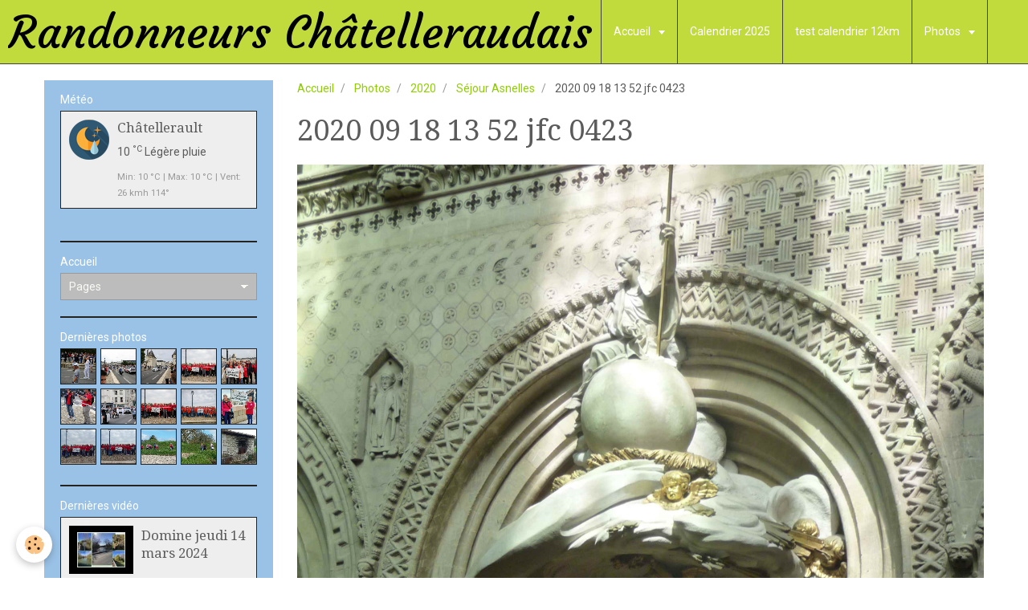

--- FILE ---
content_type: text/html; charset=UTF-8
request_url: https://www.randonneurschatelleraudais.fr/album/cat-2020/sejour-asnelles/2020-09-18-13-52-jfc-0423.html
body_size: 70429
content:
<!DOCTYPE html>
<html lang="fr">
    <head>
        <title>2020 09 18 13 52 jfc 0423</title>
        <!-- smart / travel -->
<meta http-equiv="Content-Type" content="text/html; charset=utf-8">
<!--[if IE]>
<meta http-equiv="X-UA-Compatible" content="IE=edge">
<![endif]-->
<meta name="viewport" content="width=device-width, initial-scale=1, maximum-scale=1.0, user-scalable=no">
<meta name="msapplication-tap-highlight" content="no">
  <link rel="image_src" href="https://www.randonneurschatelleraudais.fr/medias/album/2020-09-18-13-52-jfc-0423.jpg" />
  <meta property="og:image" content="https://www.randonneurschatelleraudais.fr/medias/album/2020-09-18-13-52-jfc-0423.jpg" />
  <link rel="canonical" href="https://www.randonneurschatelleraudais.fr/album/cat-2020/sejour-asnelles/2020-09-18-13-52-jfc-0423.html">
<meta name="generator" content="e-monsite (e-monsite.com)">



<link href="https://fonts.googleapis.com/css?family=Open%20Sans:300,400,700&amp;display=swap" rel="stylesheet">




        <meta name="theme-color" content="#8FCE00">
        <meta name="msapplication-navbutton-color" content="#8FCE00">
        <meta name="apple-mobile-web-app-capable" content="yes">
        <meta name="apple-mobile-web-app-status-bar-style" content="black-translucent">

                
                                    
                                    
                                     
                                                                                                                    
            <link href="https://fonts.googleapis.com/css?family=Roboto:300,400,700%7CDroid%20Serif:300,400,700%7CCourgette:300,400,700&display=swap" rel="stylesheet">
        
        <link href="https://maxcdn.bootstrapcdn.com/font-awesome/4.7.0/css/font-awesome.min.css" rel="stylesheet">

        <link href="//www.randonneurschatelleraudais.fr/themes/combined.css?v=6_1646067808_312" rel="stylesheet">

        <!-- EMS FRAMEWORK -->
        <script src="//www.randonneurschatelleraudais.fr/medias/static/themes/ems_framework/js/jquery.min.js"></script>
        <!-- HTML5 shim and Respond.js for IE8 support of HTML5 elements and media queries -->
        <!--[if lt IE 9]>
        <script src="//www.randonneurschatelleraudais.fr/medias/static/themes/ems_framework/js/html5shiv.min.js"></script>
        <script src="//www.randonneurschatelleraudais.fr/medias/static/themes/ems_framework/js/respond.min.js"></script>
        <![endif]-->
        <script src="//www.randonneurschatelleraudais.fr/medias/static/themes/ems_framework/js/ems-framework.min.js?v=751"></script>
        <script src="https://www.randonneurschatelleraudais.fr/themes/content.js?v=6_1646067808_312&lang=fr"></script>

            <script src="//www.randonneurschatelleraudais.fr/medias/static/js/rgpd-cookies/jquery.rgpd-cookies.js?v=751"></script>
    <script>
                                    $(document).ready(function() {
            $.RGPDCookies({
                theme: 'ems_framework',
                site: 'www.randonneurschatelleraudais.fr',
                privacy_policy_link: '/about/privacypolicy/',
                cookies: [{"id":null,"favicon_url":"https:\/\/ssl.gstatic.com\/analytics\/20210414-01\/app\/static\/analytics_standard_icon.png","enabled":true,"model":"google_analytics","title":"Google Analytics","short_description":"Permet d'analyser les statistiques de consultation de notre site","long_description":"Indispensable pour piloter notre site internet, il permet de mesurer des indicateurs comme l\u2019affluence, les produits les plus consult\u00e9s, ou encore la r\u00e9partition g\u00e9ographique des visiteurs.","privacy_policy_url":"https:\/\/support.google.com\/analytics\/answer\/6004245?hl=fr","slug":"google-analytics"},{"id":null,"favicon_url":"","enabled":true,"model":"addthis","title":"AddThis","short_description":"Partage social","long_description":"Nous utilisons cet outil afin de vous proposer des liens de partage vers des plateformes tiers comme Twitter, Facebook, etc.","privacy_policy_url":"https:\/\/www.oracle.com\/legal\/privacy\/addthis-privacy-policy.html","slug":"addthis"}],
                modal_title: 'Gestion\u0020des\u0020cookies',
                modal_description: 'd\u00E9pose\u0020des\u0020cookies\u0020pour\u0020am\u00E9liorer\u0020votre\u0020exp\u00E9rience\u0020de\u0020navigation,\nmesurer\u0020l\u0027audience\u0020du\u0020site\u0020internet,\u0020afficher\u0020des\u0020publicit\u00E9s\u0020personnalis\u00E9es,\nr\u00E9aliser\u0020des\u0020campagnes\u0020cibl\u00E9es\u0020et\u0020personnaliser\u0020l\u0027interface\u0020du\u0020site.',
                privacy_policy_label: 'Consulter\u0020la\u0020politique\u0020de\u0020confidentialit\u00E9',
                check_all_label: 'Tout\u0020cocher',
                refuse_button: 'Refuser',
                settings_button: 'Param\u00E9trer',
                accept_button: 'Accepter',
                callback: function() {
                    // website google analytics case (with gtag), consent "on the fly"
                    if ('gtag' in window && typeof window.gtag === 'function') {
                        if (window.jsCookie.get('rgpd-cookie-google-analytics') === undefined
                            || window.jsCookie.get('rgpd-cookie-google-analytics') === '0') {
                            gtag('consent', 'update', {
                                'ad_storage': 'denied',
                                'analytics_storage': 'denied'
                            });
                        } else {
                            gtag('consent', 'update', {
                                'ad_storage': 'granted',
                                'analytics_storage': 'granted'
                            });
                        }
                    }
                }
            });
        });
    </script>

        <script async src="https://www.googletagmanager.com/gtag/js?id=G-4VN4372P6E"></script>
<script>
    window.dataLayer = window.dataLayer || [];
    function gtag(){dataLayer.push(arguments);}
    
    gtag('consent', 'default', {
        'ad_storage': 'denied',
        'analytics_storage': 'denied'
    });
    
    gtag('js', new Date());
    gtag('config', 'G-4VN4372P6E');
</script>

                <script type="application/ld+json">
    {
        "@context" : "https://schema.org/",
        "@type" : "WebSite",
        "name" : "Randonneurs Châtelleraudais",
        "url" : "https://www.randonneurschatelleraudais.fr/"
    }
</script>
            </head>
    <body id="album_run_cat-2020_sejour-asnelles_2020-09-18-13-52-jfc-0423" class="default menu-fixed">
        

        
        <!-- NAV -->
        <nav class="navbar navbar-top navbar-fixed-top">
            <div class="container">
                <div class="navbar-header">
                                        <button data-toggle="collapse" data-target="#navbar" data-orientation="horizontal" class="btn btn-link navbar-toggle">
                		<i class="fa fa-bars"></i>
					</button>
                                                            <a class="brand" href="https://www.randonneurschatelleraudais.fr/">
                                                                        <span>Randonneurs Châtelleraudais</span>
                                            </a>
                                    </div>
                                <div id="navbar" class="collapse">
                        <ul class="nav navbar-nav">
                    <li class="subnav">
                <a href="https://www.randonneurschatelleraudais.fr/pages/" class="subnav-toggle" data-toggle="subnav">
                                        Accueil
                </a>
                                    <ul class="nav subnav-menu">
                                                    <li class="subnav">
                                <a href="https://www.randonneurschatelleraudais.fr/pages/pages-membres/" class="subnav-toggle" data-toggle="subnav">
                                    Pages membres du CA
                                </a>
                                                                    <ul class="nav subnav-menu">
                                                                                    <li>
                                                <a href="https://www.randonneurschatelleraudais.fr/pages/pages-membres/agenda/">Agenda</a>
                                            </li>
                                                                                    <li>
                                                <a href="https://www.randonneurschatelleraudais.fr/pages/pages-membres/documents-pour-le-bureau.html">Documents pour le bureau</a>
                                            </li>
                                                                                    <li>
                                                <a href="https://www.randonneurschatelleraudais.fr/pages/pages-membres/les-comptes-rendus-de-reunion.html">Les comptes rendus de réunion</a>
                                            </li>
                                                                                    <li>
                                                <a href="https://www.randonneurschatelleraudais.fr/pages/pages-membres/secretariat.html">Coordonnées CA 2024</a>
                                            </li>
                                                                            </ul>
                                                            </li>
                                                    <li class="subnav">
                                <a href="https://www.randonneurschatelleraudais.fr/pages/l-assos/" class="subnav-toggle" data-toggle="subnav">
                                    L'association
                                </a>
                                                                    <ul class="nav subnav-menu">
                                                                                    <li>
                                                <a href="https://www.randonneurschatelleraudais.fr/pages/l-assos/le-president.html">Le mot du Président</a>
                                            </li>
                                                                                    <li>
                                                <a href="https://www.randonneurschatelleraudais.fr/pages/l-assos/l-association-1761057911.html">Les membres du bureau</a>
                                            </li>
                                                                                    <li>
                                                <a href="https://www.randonneurschatelleraudais.fr/pages/l-assos/presentation-du-club.html">Présentation du club</a>
                                            </li>
                                                                                    <li>
                                                <a href="https://www.randonneurschatelleraudais.fr/pages/l-assos/page.html">Documents : RI ...</a>
                                            </li>
                                                                                    <li>
                                                <a href="https://www.randonneurschatelleraudais.fr/pages/l-assos/notre-materiel.html">Notre matériel</a>
                                            </li>
                                                                                    <li>
                                                <a href="https://www.randonneurschatelleraudais.fr/pages/l-assos/baliseurs.html">Baliseurs</a>
                                            </li>
                                                                            </ul>
                                                            </li>
                                                    <li class="subnav">
                                <a href="https://www.randonneurschatelleraudais.fr/pages/nos-activites/" class="subnav-toggle" data-toggle="subnav">
                                    Nos activités
                                </a>
                                                                    <ul class="nav subnav-menu">
                                                                                    <li>
                                                <a href="https://www.randonneurschatelleraudais.fr/pages/nos-activites/rando-pedestre.html">Rando pédestre</a>
                                            </li>
                                                                                    <li>
                                                <a href="https://www.randonneurschatelleraudais.fr/pages/nos-activites/rando-sante.html">Rando Santé</a>
                                            </li>
                                                                                    <li>
                                                <a href="https://www.randonneurschatelleraudais.fr/pages/nos-activites/marche-nordique.html">Marche Nordique</a>
                                            </li>
                                                                            </ul>
                                                            </li>
                                                    <li class="subnav">
                                <a href="https://www.randonneurschatelleraudais.fr/pages/revus/" class="subnav-toggle" data-toggle="subnav">
                                    Revues
                                </a>
                                                                    <ul class="nav subnav-menu">
                                                                                    <li>
                                                <a href="https://www.randonneurschatelleraudais.fr/pages/revus/revue-de-presse.html">Revue de presse</a>
                                            </li>
                                                                                    <li>
                                                <a href="https://www.randonneurschatelleraudais.fr/pages/revus/revues-nouv-aquitaine-rando.html">Revues Nouv. Aquitaine rando</a>
                                            </li>
                                                                                    <li>
                                                <a href="https://www.randonneurschatelleraudais.fr/pages/revus/revues-sentier-vienne.html">Revues sentiers Vienne</a>
                                            </li>
                                                                            </ul>
                                                            </li>
                                                    <li>
                                <a href="https://www.randonneurschatelleraudais.fr/pages/formation.html">
                                    Formation
                                </a>
                                                            </li>
                                                    <li>
                                <a href="https://www.randonneurschatelleraudais.fr/pages/regles-de-prudence.html">
                                    Votre sécurité
                                </a>
                                                            </li>
                                                    <li>
                                <a href="https://www.randonneurschatelleraudais.fr/pages/adhesion-a-l-association.html">
                                    Adhésion et débutants
                                </a>
                                                            </li>
                                                    <li>
                                <a href="https://www.randonneurschatelleraudais.fr/pages/pour-nous-joindre.html">
                                    Pour nous joindre
                                </a>
                                                            </li>
                                                    <li>
                                <a href="https://www.randonneurschatelleraudais.fr/pages/fichiers-a-telecharger.html">
                                    Fichiers à télécharger
                                </a>
                                                            </li>
                                                    <li>
                                <a href="https://www.randonneurschatelleraudais.fr/pages/faq.html">
                                    FAQ.
                                </a>
                                                            </li>
                                                    <li>
                                <a href="https://www.randonneurschatelleraudais.fr/pages/mentions-legales.html">
                                    Mentions légales
                                </a>
                                                            </li>
                                                    <li>
                                <a href="https://www.randonneurschatelleraudais.fr/pages/notre-region-gites.html">
                                    Notre région- Gîtes ....
                                </a>
                                                            </li>
                                            </ul>
                            </li>
                    <li>
                <a href="https://www.randonneurschatelleraudais.fr/pages/calendrier-2025/">
                                        Calendrier 2025
                </a>
                            </li>
                    <li>
                <a href="https://www.randonneurschatelleraudais.fr/pages/test-calendrier-12km.html">
                                        test calendrier 12km
                </a>
                            </li>
                    <li class="subnav">
                <a href="https://www.randonneurschatelleraudais.fr/album/" class="subnav-toggle" data-toggle="subnav">
                                        Photos
                </a>
                                    <ul class="nav subnav-menu">
                                                    <li class="subnav">
                                <a href="https://www.randonneurschatelleraudais.fr/album/cat-2020/" class="subnav-toggle" data-toggle="subnav">
                                    2020
                                </a>
                                                                    <ul class="nav subnav-menu">
                                                                                    <li>
                                                <a href="https://www.randonneurschatelleraudais.fr/album/cat-2020/galette/">Galette</a>
                                            </li>
                                                                                    <li>
                                                <a href="https://www.randonneurschatelleraudais.fr/album/cat-2020/sejour-asnelles/">Séjour Asnelles</a>
                                            </li>
                                                                                    <li>
                                                <a href="https://www.randonneurschatelleraudais.fr/album/cat-2020/marche-nordique/">Marche Nordique</a>
                                            </li>
                                                                                    <li>
                                                <a href="https://www.randonneurschatelleraudais.fr/album/cat-2020/sejour-st-savinien/">Séjour St Savinien</a>
                                            </li>
                                                                                    <li>
                                                <a href="https://www.randonneurschatelleraudais.fr/album/cat-2020/dimanche/">Dimanche</a>
                                            </li>
                                                                                    <li>
                                                <a href="https://www.randonneurschatelleraudais.fr/album/cat-2020/jeudi/">Jeudi</a>
                                            </li>
                                                                                    <li>
                                                <a href="https://www.randonneurschatelleraudais.fr/album/cat-2020/mardi-rando-sante/">Mardi (rando santé)</a>
                                            </li>
                                                                                    <li>
                                                <a href="https://www.randonneurschatelleraudais.fr/album/cat-2020/lundi/">Lundi</a>
                                            </li>
                                                                                    <li>
                                                <a href="https://www.randonneurschatelleraudais.fr/album/cat-2020/jura/">Jura</a>
                                            </li>
                                                                                    <li>
                                                <a href="https://www.randonneurschatelleraudais.fr/album/cat-2020/landaul/">Landaul</a>
                                            </li>
                                                                                    <li>
                                                <a href="https://www.randonneurschatelleraudais.fr/album/cat-2020/soiree-video/">Soirée vidéo</a>
                                            </li>
                                                                                    <li>
                                                <a href="https://www.randonneurschatelleraudais.fr/album/cat-2020/balisage/">Balisage</a>
                                            </li>
                                                                                    <li>
                                                <a href="https://www.randonneurschatelleraudais.fr/album/cat-2020/chandeleur/">Chandeleur</a>
                                            </li>
                                                                            </ul>
                                                            </li>
                                                    <li class="subnav">
                                <a href="https://www.randonneurschatelleraudais.fr/album/cat-2021/" class="subnav-toggle" data-toggle="subnav">
                                    2021
                                </a>
                                                                    <ul class="nav subnav-menu">
                                                                                    <li>
                                                <a href="https://www.randonneurschatelleraudais.fr/album/cat-2021/cremille/">Crémille</a>
                                            </li>
                                                                                    <li>
                                                <a href="https://www.randonneurschatelleraudais.fr/album/cat-2021/baliseurs/">Baliseurs</a>
                                            </li>
                                                                                    <li>
                                                <a href="https://www.randonneurschatelleraudais.fr/album/cat-2021/rando-du-lundi/">Rando du lundi</a>
                                            </li>
                                                                                    <li>
                                                <a href="https://www.randonneurschatelleraudais.fr/album/cat-2021/randos-du-lundi-12-kms/">Randos du lundi 12 kms</a>
                                            </li>
                                                                                    <li>
                                                <a href="https://www.randonneurschatelleraudais.fr/album/cat-2021/randos-du-jeudi/">Randos du jeudi</a>
                                            </li>
                                                                                    <li>
                                                <a href="https://www.randonneurschatelleraudais.fr/album/cat-2021/randos-douces/">randos douces</a>
                                            </li>
                                                                            </ul>
                                                            </li>
                                                    <li class="subnav">
                                <a href="https://www.randonneurschatelleraudais.fr/album/cat-2022/" class="subnav-toggle" data-toggle="subnav">
                                    2022
                                </a>
                                                                    <ul class="nav subnav-menu">
                                                                                    <li>
                                                <a href="https://www.randonneurschatelleraudais.fr/album/cat-2022/lundi/">Lundi</a>
                                            </li>
                                                                                    <li>
                                                <a href="https://www.randonneurschatelleraudais.fr/album/cat-2022/mardi/">Mardi</a>
                                            </li>
                                                                                    <li>
                                                <a href="https://www.randonneurschatelleraudais.fr/album/cat-2022/jeudi/">Jeudi</a>
                                            </li>
                                                                                    <li>
                                                <a href="https://www.randonneurschatelleraudais.fr/album/cat-2022/evenements-de-l-annee/">Soirée vidéo 11 mars</a>
                                            </li>
                                                                                    <li>
                                                <a href="https://www.randonneurschatelleraudais.fr/album/cat-2022/poitiers-13-mars/">Poitiers 13 mars</a>
                                            </li>
                                                                                    <li>
                                                <a href="https://www.randonneurschatelleraudais.fr/album/cat-2022/brenne-nature-6-mai/">Brenne nature 6 mai</a>
                                            </li>
                                                                                    <li>
                                                <a href="https://www.randonneurschatelleraudais.fr/album/cat-2022/baliseurs/">Baliseurs</a>
                                            </li>
                                                                                    <li>
                                                <a href="https://www.randonneurschatelleraudais.fr/album/cat-2022/ag-2022/">AG 2022</a>
                                            </li>
                                                                            </ul>
                                                            </li>
                                                    <li class="subnav">
                                <a href="https://www.randonneurschatelleraudais.fr/album/cat-2023/" class="subnav-toggle" data-toggle="subnav">
                                    2023
                                </a>
                                                                    <ul class="nav subnav-menu">
                                                                                    <li>
                                                <a href="https://www.randonneurschatelleraudais.fr/album/cat-2023/lundi/">Lundi</a>
                                            </li>
                                                                                    <li>
                                                <a href="https://www.randonneurschatelleraudais.fr/album/cat-2023/mardi/">Mardi</a>
                                            </li>
                                                                                    <li>
                                                <a href="https://www.randonneurschatelleraudais.fr/album/cat-2023/jeudi/">Jeudi</a>
                                            </li>
                                                                                    <li>
                                                <a href="https://www.randonneurschatelleraudais.fr/album/cat-2023/sejours/">Manifestations et séjours</a>
                                            </li>
                                                                                    <li>
                                                <a href="https://www.randonneurschatelleraudais.fr/album/cat-2023/soiree-video-10-03/">Soirée vidéo 10/03</a>
                                            </li>
                                                                                    <li>
                                                <a href="https://www.randonneurschatelleraudais.fr/album/cat-2023/soiree-automnale-13-oct/">Soirée automnale 13 oct</a>
                                            </li>
                                                                                    <li>
                                                <a href="https://www.randonneurschatelleraudais.fr/album/cat-2023/baliseurs/">Baliseurs</a>
                                            </li>
                                                                                    <li>
                                                <a href="https://www.randonneurschatelleraudais.fr/album/cat-2023/formation-securite-psc1/">Formation sécurité PSC1</a>
                                            </li>
                                                                            </ul>
                                                            </li>
                                                    <li class="subnav">
                                <a href="https://www.randonneurschatelleraudais.fr/album/cat-2024/" class="subnav-toggle" data-toggle="subnav">
                                    2024
                                </a>
                                                                    <ul class="nav subnav-menu">
                                                                                    <li>
                                                <a href="https://www.randonneurschatelleraudais.fr/album/cat-2024/manifestations-sejours/">Manifestations & séjours</a>
                                            </li>
                                                                                    <li>
                                                <a href="https://www.randonneurschatelleraudais.fr/album/cat-2024/lundi/">Lundi</a>
                                            </li>
                                                                                    <li>
                                                <a href="https://www.randonneurschatelleraudais.fr/album/cat-2024/mardi/">Mardi</a>
                                            </li>
                                                                                    <li>
                                                <a href="https://www.randonneurschatelleraudais.fr/album/cat-2024/jeudi/">Jeudi</a>
                                            </li>
                                                                            </ul>
                                                            </li>
                                                    <li class="subnav">
                                <a href="https://www.randonneurschatelleraudais.fr/album/archives/" class="subnav-toggle" data-toggle="subnav">
                                    Archives
                                </a>
                                                                    <ul class="nav subnav-menu">
                                                                                    <li>
                                                <a href="https://www.randonneurschatelleraudais.fr/album/archives/photos-prises-a-l-ag-2019/">Photos prises à l'AG 2019</a>
                                            </li>
                                                                            </ul>
                                                            </li>
                                                    <li>
                                <a href="https://www.randonneurschatelleraudais.fr/album/2026/">
                                    2026
                                </a>
                                                            </li>
                                            </ul>
                            </li>
                    <li>
                <a href="https://www.randonneurschatelleraudais.fr/videos/">
                                        Vidéos
                </a>
                            </li>
                    <li class="subnav">
                <a href="https://www.randonneurschatelleraudais.fr/liens/" class="subnav-toggle" data-toggle="subnav">
                                        Liens
                </a>
                                    <ul class="nav subnav-menu">
                                                    <li>
                                <a href="https://www.randonneurschatelleraudais.fr/liens/nafix.html">
                                    NAFIX
                                </a>
                                                            </li>
                                                    <li>
                                <a href="https://www.randonneurschatelleraudais.fr/liens/grand-chatellerault.html">
                                    Grand Châtellerault
                                </a>
                                                            </li>
                                                    <li>
                                <a href="https://www.randonneurschatelleraudais.fr/liens/grand-poitiers.html">
                                    Grand Poitiers
                                </a>
                                                            </li>
                                                    <li>
                                <a href="https://www.randonneurschatelleraudais.fr/liens/ffrandonnee-infos-vienne.html">
                                    FFRandonnée infos Vienne
                                </a>
                                                            </li>
                                                    <li>
                                <a href="https://www.randonneurschatelleraudais.fr/liens/ffrandonnee-infos-federale.html">
                                    FFRandonnée infos fédérale
                                </a>
                                                            </li>
                                                    <li>
                                <a href="https://www.randonneurschatelleraudais.fr/liens/territoires-de-loudun.html">
                                    Territoires de Loudun
                                </a>
                                                            </li>
                                                    <li>
                                <a href="https://www.randonneurschatelleraudais.fr/liens/rando-millevaches.html">
                                    Rando Millevaches
                                </a>
                                                            </li>
                                                    <li>
                                <a href="https://www.randonneurschatelleraudais.fr/liens/rando-en-vendee.html">
                                    Rando en Vendée
                                </a>
                                                            </li>
                                                    <li>
                                <a href="https://www.randonneurschatelleraudais.fr/liens/suricate.html">
                                    Suricate
                                </a>
                                                            </li>
                                                    <li>
                                <a href="https://www.randonneurschatelleraudais.fr/liens/visorando.html">
                                    Visorando
                                </a>
                                                            </li>
                                                    <li>
                                <a href="https://www.randonneurschatelleraudais.fr/liens/creer-son-site.html">
                                    Créer son site
                                </a>
                                                            </li>
                                                    <li>
                                <a href="https://www.randonneurschatelleraudais.fr/liens/marando-l-application-de-la-ffrandonnee.html">
                                    MaRando® l'application de la FFRandonnée
                                </a>
                                                            </li>
                                            </ul>
                            </li>
                    <li>
                <a href="https://www.randonneurschatelleraudais.fr/contact">
                                        Contact
                </a>
                            </li>
            </ul>

                </div>
                
                            </div>
        </nav>
        
        <!-- WRAPPER -->
                                                                <div id="wrapper" class="container">
            <!-- MAIN -->
            <div id="main">
                                       <ol class="breadcrumb">
                  <li>
            <a href="https://www.randonneurschatelleraudais.fr/">Accueil</a>
        </li>
                        <li>
            <a href="https://www.randonneurschatelleraudais.fr/album/">Photos</a>
        </li>
                        <li>
            <a href="https://www.randonneurschatelleraudais.fr/album/cat-2020/">2020</a>
        </li>
                        <li>
            <a href="https://www.randonneurschatelleraudais.fr/album/cat-2020/sejour-asnelles/">Séjour Asnelles</a>
        </li>
                        <li class="active">
            2020 09 18 13 52 jfc 0423
         </li>
            </ol>
                                
                                                                    
                                <div class="view view-album" id="view-item" data-category="sejour-asnelles" data-id-album="5f676e7f302956e98938531f">
    <h1 class="view-title">2020 09 18 13 52 jfc 0423</h1>
    
    

    <p class="text-center">
        <img src="https://www.randonneurschatelleraudais.fr/medias/album/2020-09-18-13-52-jfc-0423.jpg" alt="2020 09 18 13 52 jfc 0423">
    </p>

    <ul class="category-navigation">
        <li>
                            <a href="https://www.randonneurschatelleraudais.fr/album/cat-2020/sejour-asnelles/2020-09-18-13-51-jfc-0043.html" class="btn btn-default">
                    <i class="fa fa-angle-left fa-lg"></i>
                    <img src="https://www.randonneurschatelleraudais.fr/medias/album/2020-09-18-13-51-jfc-0043.jpg?fx=c_80_80" width="80" alt="">
                </a>
                    </li>

        <li>
            <a href="https://www.randonneurschatelleraudais.fr/album/cat-2020/sejour-asnelles/" class="btn btn-small btn-default">Retour</a>
        </li>

        <li>
                            <a href="https://www.randonneurschatelleraudais.fr/album/cat-2020/sejour-asnelles/2020-09-18-13-53-jfc-0424.html" class="btn btn-default">
                    <img src="https://www.randonneurschatelleraudais.fr/medias/album/2020-09-18-13-53-jfc-0424.jpg?fx=c_80_80" width="80" alt="">
                    <i class="fa fa-angle-right fa-lg"></i>
                </a>
                    </li>
    </ul>

    

</div>

            </div>
            <!-- //MAIN -->

                        <!-- SIDEBAR -->
            <div id="sidebar">
                <div id="sidebar-wrapper">
                    
                                                                                                                                                                                                        <div class="widget" data-id="widget_meteo">
                                    
<div class="widget-title">
    
        <span>
            Météo
        </span>  

        
</div>

                                                                        <div id="widget1" class="widget-content" data-role="widget-content">
                                            <div class="media-list media-stacked">
        <div class="media">
            <div class="media-object">
                <img src="//www.randonneurschatelleraudais.fr/medias/static/themes/im/widget_meteo/10n.png" width="50" alt="Légère pluie">
            </div>
            <div class="media-body">
                <p class="media-heading">Châtellerault</p>
                <p class="media-subheading">
                    <span class="meteo-temperature">10</span>
                    <sup class="meteo-unit">°C</sup> 
                    Légère pluie
                </p>
                <p class="text-muted">
                    <small>Min: 10 °C | 
                    Max: 10 °C | 
                    Vent: 26 kmh 114°</small>
                </p>
            </div>
        </div>
    </div>

                                    </div>
                                                                    </div>
                                                                                                                                                                                                                                                                                                                                                                <div class="widget" data-id="widget_page_category">
                                    
<div class="widget-title">
    
            <a href="https://www.randonneurschatelleraudais.fr/pages">
        <span>
            Accueil
        </span>  

            </a>
        
</div>

                                                                        <div id="widget2" class="widget-content" data-role="widget-content">
                                                <form method="post" action="#">
         <select name="pagelist" onchange="window.location=this.value;">
            <option value="">Pages</option>
                                               <option class="page" value="https://www.randonneurschatelleraudais.fr/pages/formation.html">Formation</option>
                                   <option class="page" value="https://www.randonneurschatelleraudais.fr/pages/regles-de-prudence.html">Votre sécurité</option>
                                   <option class="page" value="https://www.randonneurschatelleraudais.fr/pages/adhesion-a-l-association.html">Adhésion et débutants</option>
                                   <option class="page" value="https://www.randonneurschatelleraudais.fr/pages/pour-nous-joindre.html">Pour nous joindre</option>
                                   <option class="page" value="https://www.randonneurschatelleraudais.fr/pages/fichiers-a-telecharger.html">Fichiers à télécharger</option>
                                   <option class="page" value="https://www.randonneurschatelleraudais.fr/pages/faq.html">FAQ.</option>
                                   <option class="page" value="https://www.randonneurschatelleraudais.fr/pages/mentions-legales.html">Mentions légales</option>
                                   <option class="page" value="https://www.randonneurschatelleraudais.fr/pages/notre-region-gites.html">Notre région- Gîtes ....</option>
                            
                                             <option class="category" value="https://www.randonneurschatelleraudais.fr/pages/pages-membres/">Pages membres du CA</option>
                                                               <option class="page" value="https://www.randonneurschatelleraudais.fr/pages/pages-membres/documents-pour-le-bureau.html">&nbsp;&nbsp;&nbsp;&nbsp;Documents pour le bureau</option>
                                             <option class="page" value="https://www.randonneurschatelleraudais.fr/pages/pages-membres/les-comptes-rendus-de-reunion.html">&nbsp;&nbsp;&nbsp;&nbsp;Les comptes rendus de réunion</option>
                                             <option class="page" value="https://www.randonneurschatelleraudais.fr/pages/pages-membres/secretariat.html">&nbsp;&nbsp;&nbsp;&nbsp;Coordonnées CA 2024</option>
                                       
                                 <option class="category" value="https://www.randonneurschatelleraudais.fr/pages/l-assos/">L'association</option>
                                                               <option class="page" value="https://www.randonneurschatelleraudais.fr/pages/l-assos/le-president.html">&nbsp;&nbsp;&nbsp;&nbsp;Le mot du Président</option>
                                             <option class="page" value="https://www.randonneurschatelleraudais.fr/pages/l-assos/l-association-1761057911.html">&nbsp;&nbsp;&nbsp;&nbsp;Les membres du bureau</option>
                                             <option class="page" value="https://www.randonneurschatelleraudais.fr/pages/l-assos/presentation-du-club.html">&nbsp;&nbsp;&nbsp;&nbsp;Présentation du club</option>
                                             <option class="page" value="https://www.randonneurschatelleraudais.fr/pages/l-assos/page.html">&nbsp;&nbsp;&nbsp;&nbsp;Documents : RI ...</option>
                                             <option class="page" value="https://www.randonneurschatelleraudais.fr/pages/l-assos/notre-materiel.html">&nbsp;&nbsp;&nbsp;&nbsp;Notre matériel</option>
                                             <option class="page" value="https://www.randonneurschatelleraudais.fr/pages/l-assos/baliseurs.html">&nbsp;&nbsp;&nbsp;&nbsp;Baliseurs</option>
                                       
                                 <option class="category" value="https://www.randonneurschatelleraudais.fr/pages/nos-activites/">Nos activités</option>
                                                               <option class="page" value="https://www.randonneurschatelleraudais.fr/pages/nos-activites/rando-pedestre.html">&nbsp;&nbsp;&nbsp;&nbsp;Rando pédestre</option>
                                             <option class="page" value="https://www.randonneurschatelleraudais.fr/pages/nos-activites/rando-sante.html">&nbsp;&nbsp;&nbsp;&nbsp;Rando Santé</option>
                                             <option class="page" value="https://www.randonneurschatelleraudais.fr/pages/nos-activites/marche-nordique.html">&nbsp;&nbsp;&nbsp;&nbsp;Marche Nordique</option>
                                       
                                 <option class="category" value="https://www.randonneurschatelleraudais.fr/pages/revus/">Revues</option>
                                                               <option class="page" value="https://www.randonneurschatelleraudais.fr/pages/revus/revue-de-presse.html">&nbsp;&nbsp;&nbsp;&nbsp;Revue de presse</option>
                                             <option class="page" value="https://www.randonneurschatelleraudais.fr/pages/revus/revues-nouv-aquitaine-rando.html">&nbsp;&nbsp;&nbsp;&nbsp;Revues Nouv. Aquitaine rando</option>
                                             <option class="page" value="https://www.randonneurschatelleraudais.fr/pages/revus/revues-sentier-vienne.html">&nbsp;&nbsp;&nbsp;&nbsp;Revues sentiers Vienne</option>
                                       
                                    </select>
    </form>
    

                                    </div>
                                                                    </div>
                                                                                                                                                                                                                                                                                                    <div class="widget" data-id="widget_image_last">
                                    
<div class="widget-title">
    
        <span>
            Dernières photos
        </span>  

        
</div>

                                                                        <div id="widget3" class="widget-content" data-role="widget-content">
                                        <ul class="media-list media-thumbnails" data-addon="album">
           <li class="media" data-category="flamme-olympique">
            <div class="media-object">
                <a href="https://www.randonneurschatelleraudais.fr/album/cat-2024/manifestations-sejours/flamme-olympique/flamme9.html">
                                            <img src="https://www.randonneurschatelleraudais.fr/medias/album/flamme9.jpg?fx=c_400_400" alt="Flamme Olympique Gaboriau" width="400">
                                    </a>
            </div>
        </li>
           <li class="media" data-category="flamme-olympique">
            <div class="media-object">
                <a href="https://www.randonneurschatelleraudais.fr/album/cat-2024/manifestations-sejours/flamme-olympique/flamme8.html">
                                            <img src="https://www.randonneurschatelleraudais.fr/medias/album/flamme8.jpg?fx=c_400_400" alt="Flamme Olympique Gaboriau" width="400">
                                    </a>
            </div>
        </li>
           <li class="media" data-category="flamme-olympique">
            <div class="media-object">
                <a href="https://www.randonneurschatelleraudais.fr/album/cat-2024/manifestations-sejours/flamme-olympique/flamme5.html">
                                            <img src="https://www.randonneurschatelleraudais.fr/medias/album/flamme5.jpg?fx=c_400_400" alt="Flamme Olympique Gaboriau" width="400">
                                    </a>
            </div>
        </li>
           <li class="media" data-category="flamme-olympique">
            <div class="media-object">
                <a href="https://www.randonneurschatelleraudais.fr/album/cat-2024/manifestations-sejours/flamme-olympique/flamme4.html">
                                            <img src="https://www.randonneurschatelleraudais.fr/medias/album/flamme4.jpg?fx=c_400_400" alt="Flamme Olympique Gaboriau" width="400">
                                    </a>
            </div>
        </li>
           <li class="media" data-category="flamme-olympique">
            <div class="media-object">
                <a href="https://www.randonneurschatelleraudais.fr/album/cat-2024/manifestations-sejours/flamme-olympique/flamme1.html">
                                            <img src="https://www.randonneurschatelleraudais.fr/medias/album/flamme1.jpg?fx=c_400_400" alt="Flamme Olympique Gaboriau" width="400">
                                    </a>
            </div>
        </li>
           <li class="media" data-category="flamme-olympique">
            <div class="media-object">
                <a href="https://www.randonneurschatelleraudais.fr/album/cat-2024/manifestations-sejours/flamme-olympique/flamme-didier.html">
                                            <img src="https://www.randonneurschatelleraudais.fr/medias/album/flamme-didier.jpg?fx=c_400_400" alt="Flamme Olympique Gaboriau" width="400">
                                    </a>
            </div>
        </li>
           <li class="media" data-category="flamme-olympique">
            <div class="media-object">
                <a href="https://www.randonneurschatelleraudais.fr/album/cat-2024/manifestations-sejours/flamme-olympique/flamm6.html">
                                            <img src="https://www.randonneurschatelleraudais.fr/medias/album/flamm6.jpg?fx=c_400_400" alt="Flamme Olympique Gaboriau" width="400">
                                    </a>
            </div>
        </li>
           <li class="media" data-category="flamme-olympique">
            <div class="media-object">
                <a href="https://www.randonneurschatelleraudais.fr/album/cat-2024/manifestations-sejours/flamme-olympique/famme3.html">
                                            <img src="https://www.randonneurschatelleraudais.fr/medias/album/famme3.jpg?fx=c_400_400" alt="Flamme Olympique Gaboriau" width="400">
                                    </a>
            </div>
        </li>
           <li class="media" data-category="flamme-olympique">
            <div class="media-object">
                <a href="https://www.randonneurschatelleraudais.fr/album/cat-2024/manifestations-sejours/flamme-olympique/resized-img-378511didier.html">
                                            <img src="https://www.randonneurschatelleraudais.fr/medias/album/resized-img-378511didier.jpg?fx=c_400_400" alt=" Flamme Olympique Didier V" width="400">
                                    </a>
            </div>
        </li>
           <li class="media" data-category="flamme-olympique">
            <div class="media-object">
                <a href="https://www.randonneurschatelleraudais.fr/album/cat-2024/manifestations-sejours/flamme-olympique/img-20240527-wa0005denise.html">
                                            <img src="https://www.randonneurschatelleraudais.fr/medias/album/img-20240527-wa0005denise.jpg?fx=c_400_400" alt="Flamme Olympique Denise R" width="400">
                                    </a>
            </div>
        </li>
           <li class="media" data-category="flamme-olympique">
            <div class="media-object">
                <a href="https://www.randonneurschatelleraudais.fr/album/cat-2024/manifestations-sejours/flamme-olympique/img-20240527-wa0004denise.html">
                                            <img src="https://www.randonneurschatelleraudais.fr/medias/album/img-20240527-wa0004denise.jpg?fx=c_400_400" alt="Flamme Olympique Denise R" width="400">
                                    </a>
            </div>
        </li>
           <li class="media" data-category="flamme-olympique">
            <div class="media-object">
                <a href="https://www.randonneurschatelleraudais.fr/album/cat-2024/manifestations-sejours/flamme-olympique/img-20240527-wa0003denise.html">
                                            <img src="https://www.randonneurschatelleraudais.fr/medias/album/img-20240527-wa0003denise.jpg?fx=c_400_400" alt="Flamme Olympique Denise R" width="400">
                                    </a>
            </div>
        </li>
           <li class="media" data-category="jeudi">
            <div class="media-object">
                <a href="https://www.randonneurschatelleraudais.fr/album/cat-2024/jeudi/1000005852.html">
                                            <img src="https://www.randonneurschatelleraudais.fr/medias/album/1000005852.jpg?fx=c_400_400" alt="Senillé le 11/04 YC" width="400">
                                    </a>
            </div>
        </li>
           <li class="media" data-category="jeudi">
            <div class="media-object">
                <a href="https://www.randonneurschatelleraudais.fr/album/cat-2024/jeudi/1000005853.html">
                                            <img src="https://www.randonneurschatelleraudais.fr/medias/album/1000005853.jpg?fx=c_400_400" alt="Senillé le 11/04 YC" width="400">
                                    </a>
            </div>
        </li>
           <li class="media" data-category="jeudi">
            <div class="media-object">
                <a href="https://www.randonneurschatelleraudais.fr/album/cat-2024/jeudi/1000005850.html">
                                            <img src="https://www.randonneurschatelleraudais.fr/medias/album/1000005850.jpg?fx=c_400_400" alt="Senillé le 11/04 YC" width="400">
                                    </a>
            </div>
        </li>
   </ul>

                                    </div>
                                                                    </div>
                                                                                                                                                                                                                                                                                                    <div class="widget" data-id="widget_videos_last">
                                    
<div class="widget-title">
    
        <span>
            Dernières vidéo
        </span>  

        
</div>

                                                                        <div id="widget4" class="widget-content" data-role="widget-content">
                                                <ul class="media-list media-stacked" data-addon="videos">
                    <li class="media">
                                    <div class="media-object">
                        <a href="https://www.randonneurschatelleraudais.fr/videos/domine-jeudi-14-mars-2024.html">
                                                                                        <img src="https://i.ytimg.com/vi/vvBV0I3BwJI/default.jpg" alt="Domine jeudi 14 mars 2024" width="80">
                                                    </a>
                    </div>
                                <div class="media-body">
                                            <p class="media-heading"><a href="https://www.randonneurschatelleraudais.fr/videos/domine-jeudi-14-mars-2024.html">Domine jeudi 14 mars 2024</a></p>
                                                        </div>
            </li>
            </ul>

                                    </div>
                                                                    </div>
                                                                                                                                                                                                                                                                                                    <div class="widget" data-id="widget_contactform_all">
                                    
<div class="widget-title">
    
        <span>
            Formulaires de contact
        </span>  

        
</div>

                                                                        <div id="widget5" class="widget-content" data-role="widget-content">
                                           <ul class="nav nav-list" data-addon="contact">
         <li><a href="https://www.randonneurschatelleraudais.fr/contact/pour-nous-joindre.html">Pour nous joindre</a></li>
      </ul>

                                    </div>
                                                                    </div>
                                                                                                                                                                                                                                                                                                    <div class="widget" data-id="widget_member">
                                    
<div class="widget-title">
    
        <span>
            Espace membres du CA
        </span>  

        
</div>

                                                                        <div id="widget6" class="widget-content" data-role="widget-content">
                                            <form method="post" action="https://www.randonneurschatelleraudais.fr/members/connect">
        <div class="control-group control-type-text has-required">
            <span class="as-label hide">Login</span>
            <div class="controls">
                <input type="text" name="username" value="" placeholder="Login">
            </div>
        </div>

        <div class="control-group control-type-password has-required">
            <span class="as-label hide">Mot de passe</span>
            <div class="controls">
                <input type="password" name="passwd" value="" placeholder="Mot de passe">
            </div>
        </div>

        <div class="control-group control-type-checkbox">
            <div class="controls">
                <label for="rememberme" class="checkbox">
                    <input type="checkbox" name="rememberme" value="1" id="rememberme">
                    Rester connecté
                </label>
            </div>
        </div>

        <div class="control-group">
            <div class="controls">
                <small>
                                            <a href="https://www.randonneurschatelleraudais.fr/members/subscribe">Créer un compte</a> |
                                        <a href="https://www.randonneurschatelleraudais.fr/members/passwordlost">Mot de passe perdu ?</a>
                </small>
            </div>
        </div>

        <div class="control-group form-actions">
            <div class="controls">
                <button type="submit" name="s" class="btn btn-primary">Valider</button>
                <p hidden><a class="login-button btn btn-primary login-with-google-button" href="/members/login/google"><i class="fa fa-google btn-icon"></i> Se connecter avec Google</a></p>
            </div>
        </div>
    </form>

                                    </div>
                                                                    </div>
                                                                                                                                                                                                                                                                                                    <div class="widget" data-id="widget_page_category">
                                    
<div class="widget-title">
    
            <a href="https://www.randonneurschatelleraudais.fr/pages/content/calendrier-2023/">
        <span>
            Calendrier 2023
        </span>  

            </a>
        
</div>

                                                                        <div id="widget7" class="widget-content" data-role="widget-content">
                                                <form method="post" action="#">
         <select name="pagelist" onchange="window.location=this.value;">
            <option value="">Pages</option>
            
                     </select>
    </form>
    

                                    </div>
                                                                    </div>
                                                                                                                                                                                                                                                                                                    <div class="widget" data-id="widget_page_category">
                                    
<div class="widget-title">
    
            <a href="https://www.randonneurschatelleraudais.fr/pages/content/calendrier-2024/">
        <span>
            Calendrier 2024
        </span>  

            </a>
        
</div>

                                                                        <div id="widget8" class="widget-content" data-role="widget-content">
                                                <form method="post" action="#">
         <select name="pagelist" onchange="window.location=this.value;">
            <option value="">Pages</option>
                                               <option class="page" value="https://www.randonneurschatelleraudais.fr/pages/content/calendrier-2024/2eme-trimestre-12-kms-1-1696948995-1711533499-1720107467-1729604112.html">T4 Lundi 12 km</option>
                                   <option class="page" value="https://www.randonneurschatelleraudais.fr/pages/content/calendrier-2024/2eme-trimestre-12-kms-1-1696948995-1711533499-1720107467.html">T3 Lundi 12 km</option>
                                   <option class="page" value="https://www.randonneurschatelleraudais.fr/pages/content/calendrier-2024/sejours-voyages-1701027145.html">Manifestations & séjours</option>
                                   <option class="page" value="https://www.randonneurschatelleraudais.fr/pages/content/calendrier-2024/reunions-programme-des-randonnees.html">Réunions programme + Docs</option>
                            
                     </select>
    </form>
    

                                    </div>
                                                                    </div>
                                                                                                                                                                                                                                                                                                    <div class="widget" data-id="widget_page_category">
                                    
<div class="widget-title">
    
            <a href="https://www.randonneurschatelleraudais.fr/pages/pages-membres/agenda/">
        <span>
            Agenda
        </span>  

            </a>
        
</div>

                                                                        <div id="widget9" class="widget-content" data-role="widget-content">
                                                <form method="post" action="#">
         <select name="pagelist" onchange="window.location=this.value;">
            <option value="">Pages</option>
                                               <option class="page" value="https://www.randonneurschatelleraudais.fr/pages/pages-membres/agenda/calendrier-1698403023.html">Réunions &  manif. 2023</option>
                                   <option class="page" value="https://www.randonneurschatelleraudais.fr/pages/pages-membres/agenda/calendrier-1698403023-1698427762.html">Réunions &  manif. 2024</option>
                            
                     </select>
    </form>
    

                                    </div>
                                                                    </div>
                                                                                                                                                                                                                                                                                                    <div class="widget" data-id="widget_page_category">
                                    
<div class="widget-title">
    
            <a href="https://www.randonneurschatelleraudais.fr/pages/content/calendrier-2025/">
        <span>
            Calendrier 2025
        </span>  

            </a>
        
</div>

                                                                        <div id="widget10" class="widget-content" data-role="widget-content">
                                                <ul class="nav nav-list" data-addon="pages">
              
            </ul>
    

                                    </div>
                                                                    </div>
                                                                                                                                                    </div>
            </div>
            <!-- //SIDEBAR -->
                    </div>
        <!-- //WRAPPER -->

                <!-- FOOTER -->
        <footer id="footer">
            <div id="footer-wrapper">
                <div class="container">
                                        <!-- CUSTOMIZE AREA -->
                    <div id="bottom-site">
                                                    <div id="rows-6023a639b9a0e58040bfe2ec" class="rows" data-total-pages="1" data-current-page="1">
                                                            
                
                        
                        
                                
                                <div class="row-container rd-1 page_1">
            	<div class="row-content">
        			                        			    <div class="row" data-role="line">

                    
                                                
                                                                        
                                                
                                                
						                                                                                                                                                
                                        				<div data-role="cell" class="column empty-column" style="width:100%">
            					<div id="cell-5e85fb8e7d285ca68ac91d4d" class="column-content">            							&nbsp;
            						            					</div>
            				</div>
																		        			</div>
                            		</div>
                        	</div>
						</div>

                                            </div>
                                                                            </div>
            </div>
        </footer>
        <!-- //FOOTER -->
        
        
        <script src="//www.randonneurschatelleraudais.fr/medias/static/themes/ems_framework/js/jquery.mobile.custom.min.js"></script>
        <script src="//www.randonneurschatelleraudais.fr/medias/static/themes/ems_framework/js/jquery.zoom.min.js"></script>
        <script src="https://www.randonneurschatelleraudais.fr/themes/custom.js?v=6_1646067808_312"></script>
                    

 
    
						 	 




    </body>
</html>
